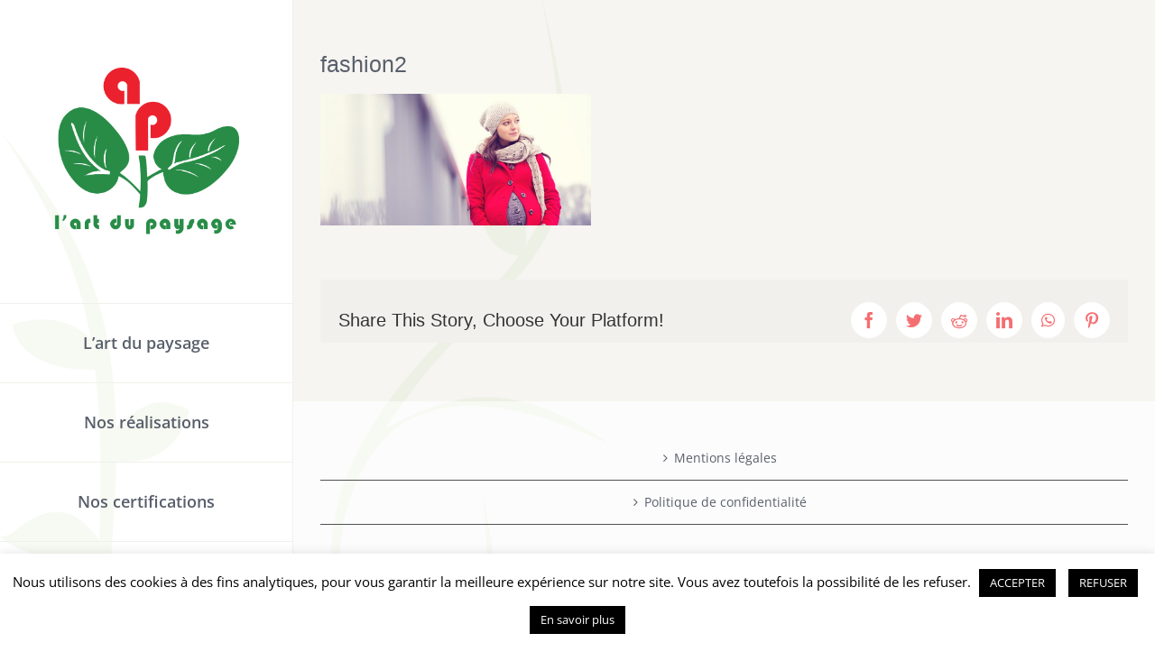

--- FILE ---
content_type: text/plain
request_url: https://www.google-analytics.com/j/collect?v=1&_v=j102&a=173623671&t=pageview&_s=1&dl=https%3A%2F%2Fwww.artdupaysage.fr%2Ffashion2%2F&ul=en-us%40posix&dt=fashion2%20%7C%20L%27art%20du%20paysage&sr=1280x720&vp=1280x720&_u=IEBAAEABAAAAACAAI~&jid=906056070&gjid=368741459&cid=1189516713.1764490340&tid=UA-143498890-1&_gid=1998507978.1764490340&_r=1&_slc=1&z=360191437
body_size: -451
content:
2,cG-F7YGW443GB